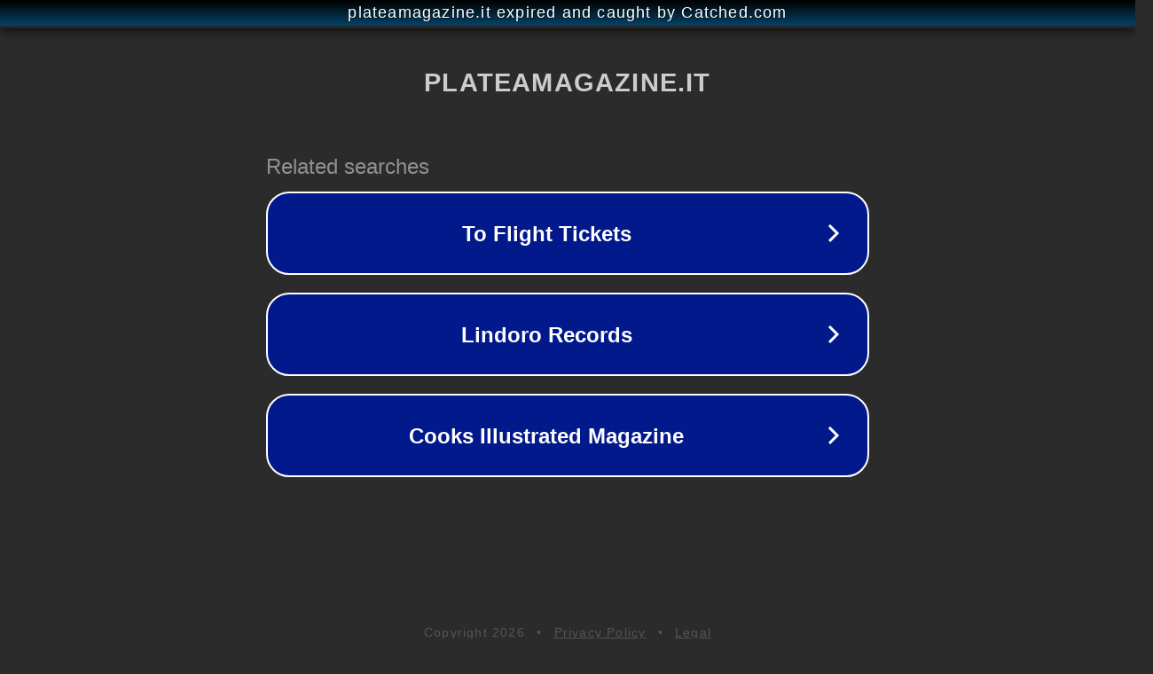

--- FILE ---
content_type: text/html; charset=utf-8
request_url: https://www.plateamagazine.it/tutti-per-1-1-per-tutti-di-giovanni-veronesi.htm
body_size: 1126
content:
<!doctype html>
<html data-adblockkey="MFwwDQYJKoZIhvcNAQEBBQADSwAwSAJBANDrp2lz7AOmADaN8tA50LsWcjLFyQFcb/P2Txc58oYOeILb3vBw7J6f4pamkAQVSQuqYsKx3YzdUHCvbVZvFUsCAwEAAQ==_Ue3rRngZvSzreWEwx/8yiaTwAayifRbCryEp+XPWudh9xREwFEXwcT5++0ZiFbGuxum1xeQ2EVxkUl85MUJLxA==" lang="en" style="background: #2B2B2B;">
<head>
    <meta charset="utf-8">
    <meta name="viewport" content="width=device-width, initial-scale=1">
    <link rel="icon" href="[data-uri]">
    <link rel="preconnect" href="https://www.google.com" crossorigin>
</head>
<body>
<div id="target" style="opacity: 0"></div>
<script>window.park = "[base64]";</script>
<script src="/bFKVeWDEL.js"></script>
</body>
</html>
